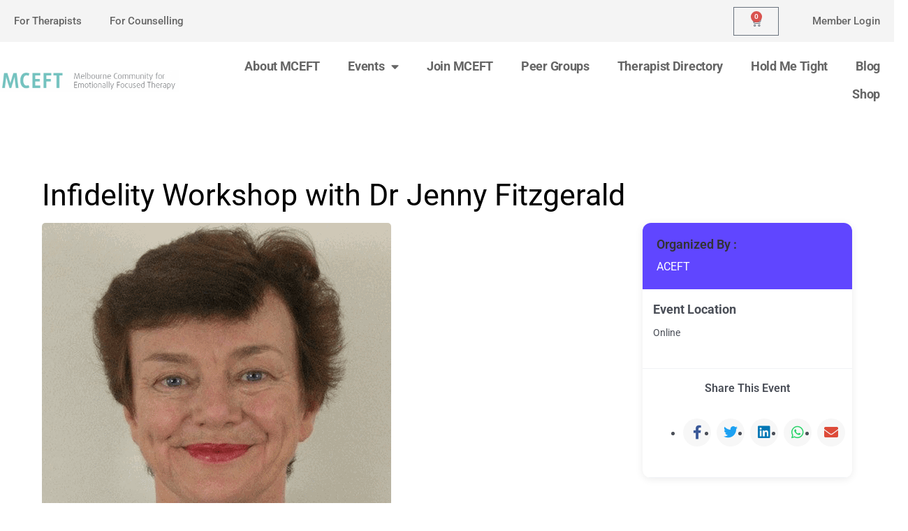

--- FILE ---
content_type: text/css
request_url: https://www.melbourneeft.com/wp-content/plugins/woocommerce-event-manager-addon-form-builder/css/front-mep-form-builder.css?ver=1768622720
body_size: 1225
content:
.mefs-notification {
    background: #ffbe303b;
    color: #555 !important;
    padding: 10px;
    font-size: 13px !important;
    color: #0073aa;
    font-weight: 700;
    opacity: 1;
}

.mep-event-attendee--list {
    max-width: 98%;
    margin: 20px auto;
    padding: 20px;
    background: #f7f7f7;
}
.mep-event-attendee--list .mep-event-attendee-list--header {
    display: flex;
    justify-content: space-between;
    align-items: center;
    margin-bottom: 20px;
}
.mep-event-attendee--list .mep-event-attendee-list--header #attendee--see-all {
    color: #00b9eb;
    border: none;
    background: transparent;
    font-size: .8em;
    text-transform: capitalize;
    font-weight: 700;
}
.mep-event-attendee--list .mep-event-attendee-list--header #attendee--see-all:hover,
.mep-event-attendee--list .mep-event-attendee-list--header #attendee--see-all:focus {
    text-decoration: initial;
    border: none;
    outline: none;
}
.mep-event-attendee--list .mep-event-attendee-list--header .header-tag {
    font-size: 1.5em;
}
.mep-event-attendee--list .mep-event-attendee--inner {
    overflow: hidden;
}
.mep-event-attendee--list .mep-event-attendee--inner .mep-event-attendee--item {
    float: left;
    width: 7%;
    margin-right: 3.333%;
    /* min-height: 156px; */
    text-align: center;
}
.mep-event-attendee--list .mep-event-attendee--inner .mep-event-attendee--item:nth-child(10n) {
    margin-right: 0;
}
.mep-event-attendee--list .mep-event-attendee--inner .mep-event-attendee--item img {
    width: 100%;
    height: auto;
    border-radius: 50%;
}
.mep-event-attendee--list .mep-event-attendee--inner .mep-event-attendee--item .attendee_name {
    font-size: .8em;
    line-height: 1em;
    font-weight: 500;
    color: #7f82af;
    margin-top: 10px;
}
.mfb-form-inner {
    display: flex;
    flex-wrap: wrap;
    justify-content: space-between;
}
.mfb-form-inner .mfb-form-group {
    flex-basis: 49%;
    margin-bottom: 20px;
}
.mfb-form-inner label {
    font-family: Arial, Helvetica, sans-serif;
    font-size: 15px;
}
.mfb-form-inner input[type="text"] {
    border-radius: 3px;
}
.mfb-form-inner input[type="submit"] {
    background: #555;
    padding: 15px;
    border-radius: 3px;
    text-transform: initial;
}
.mfb-form-inner .full-row {
    flex-basis: 100%;
}
.mfb-form-inner input,
.mfb-form-inner select {
    width: 100%;
    border: 1px solid #dcd7ca;
    background: transparent;
    padding: 1.5rem 1.8rem;
    font-size: 14px;
    color: #555;
}
.dNone {
    display: none!important;
}
.term_condition_area{
    background: #f2f2f2;
    color: black;
    padding: 10px;
    }
@media only screen and (max-width: 1199px) {
    .mep-event-attendee--list {
        padding: 20px;
    }
}

@media only screen and (max-width: 425px) {
    .mep-event-attendee--list {
        padding: 20px;
    }
    .mep-event-attendee--list .mep-event-attendee--inner .mep-event-attendee--item {
        width: 20%;
        margin-right: 6.66%;
    }
    .mep-event-attendee--list .mep-event-attendee--inner .mep-event-attendee--item:nth-child(10n) {
        margin-right: 3.33%;
    }
    .mep-event-attendee--list .mep-event-attendee--inner .mep-event-attendee--item:nth-child(4n) {
        margin-right: 0;
    }
}
/*****************/
.user-info-sec h5{position: relative;}
.user-info-sec h5 label{position: absolute;top: 10px;right: 10px;display: -webkit-flex;display: flex;}
.user-info-sec h5 label input{width: auto;}
.user-info-sec h5 label input:focus{outline: none;}
.user-info-sec h5 label span{margin: 0 0 0 10px;padding: 0;}

/**********Checkbox Radio*********/
label.radio_label{margin: 10px 0 !important;-webkit-flex-wrap: wrap; flex-wrap: wrap;}
.customRadioLabel{font-size: var(--font-size-h6);font-weight: var(--fw-medium);}
.customRadioLabel input[type="radio"] ~.formControl,
.customRadioLabel input[type="radio"]{display: none;}
.customRadio {padding: 3px 10px 0 30px;position: relative;cursor: pointer;line-height: 1;min-width: 165px;margin: 0 0 7px 0;}
.customRadio::before {
    content: "";position: absolute;
    left: 0;top: 0;height: 20px;width: 20px;
    background-color: #FFF;
    border: 2px rgba(0, 0, 0, 0.5) solid;;
    border-radius: 50%;
}

.customRadioLabel input[type="radio"]:checked ~.formControl{display: block;}
.customRadioLabel input[type="radio"]:checked ~ .customRadio::after,
.customRadio.active::after {
    content: "";position: absolute;
    left: 5px;top: 5px;height: 10px;width: 10px;
    background-color: var(--theme-color);
    border: 1px solid rgba(0, 0, 0, 0.5);;
    border-radius: 50%;
}
.custom_label{min-width: 200px;margin: 0 15px 15px 0;}
.customCheckBoxArea{display: -webkit-flex !important;display: flex !important;-webkit-flex-wrap: wrap;flex-wrap: wrap;}
.customCheckBoxArea label{margin: 0 15px 0 0;min-width: 150px;}
 .customCheckbox {padding: 0 0 0 30px;position: relative;width: 100%;-webkit-flex-wrap: wrap;flex-wrap: wrap;white-space: nowrap;}
 .customCheckbox::before{
    content: "";position: absolute;
    left: 0;top: 0;height: 20px;width: 20px;
    background-color: #FFF;
    border: 2px rgba(0, 0, 0, 0.5) solid;
    border-radius: 2px;
}
 .customCheckboxLabel{padding: 0 0 10px 0;}
 .customCheckboxLabel input:checked~ .customCheckbox::before{border-color: #07c;background: #07c;}
 .customCheckboxLabel input:focus ~ .customCheckbox::before {
    border-color: #07C;outline: 0;
    -webkit-box-shadow: 0 0 0 3px rgba(0, 119, 204, 0.3); box-shadow: 0 0 0 3px rgba(0, 119, 204, 0.3);
}
 .customCheckboxLabel input:checked~ .customCheckbox::after{
    content: "";position: absolute;
    left: 2px;top: 4px;height: 8px;width: 16px;
    border: 2px solid #fff;border-top: none;border-right: none;
    z-index: 11;background-color: transparent;
    -webkit-transform: rotate(-45deg);
     -moz-transform: rotate(-45deg);-ms-transform: rotate(-45deg);-o-transform: rotate(-45deg);transform: rotate(-45deg);
}
.mpStyle label.term_condition_area,
 label.term_condition_area{margin: 0 0 10px 0;}
 label.term_condition_area a{margin: 0 0 0 15px;}

 span.custom_input_area{display: -webkit-flex;display: flex;-webkit-flex-wrap: wrap;flex-wrap: wrap;}
/**********************************/
div.attach_file_area{margin: 0 0 10px 0;}
div.attach_file_area input[type='file']{display: none;}
div.attach_file_area .attach_file_view{
    height:auto;cursor: pointer;padding: 5px;background-color: #ddd;font-size: 15px;border-radius: 5px;border:1px solid #0D66C2;
    width: auto;display: inline-block; min-width: 180px;text-align: center;
}
div.attach_file_area img{height: 100%;width: auto;cursor: pointer;display: none;max-height: 100px;}
div.attach_file_area iframe{height: 100%;width: auto;cursor: pointer;display: none;max-height: 300px;}
#tshirt,#gen,#veg{margin: 10px 0;font-size: 14px;    height: 40px;}
/********************/
.mep-user-info-sec > label{-webkit-transition: all 350ms ease-in-out;-moz-transition: all 350ms ease-in-out;-o-transition: all 350ms ease-in-out;transition: all 350ms ease-in-out;text-align: left;}
span.mep_label_span{min-width:200px;max-width: 50%;}
@media only screen and (max-width: 700px) {
    .mep-user-info-sec > label{-webkit-flex-wrap: wrap;flex-wrap: wrap;}
}